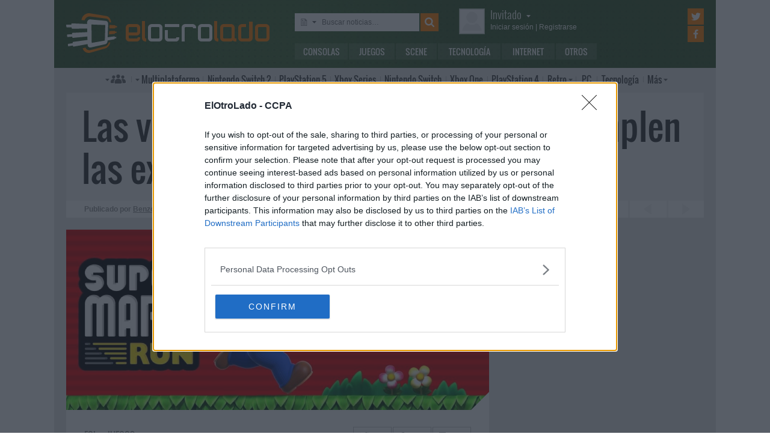

--- FILE ---
content_type: text/html; charset=UTF-8
request_url: https://www.elotrolado.net/noticia_las-ventas-de-super-mario-run-no-cumplen-las-expectativas-de-nintendo_31433
body_size: 12430
content:
<!DOCTYPE html> <html lang="es"> <head>   <meta charset="utf-8"> <meta name="viewport" content="width=device-width,minimum-scale=1,initial-scale=1"> <meta http-equiv="X-UA-Compatible" content="IE=edge"> <meta name="theme-color" content="#395a2f"> <link rel="search" type="application/opensearchdescription+xml" title="ElOtroLado.net" href="/opensearch.xml">  <title>Las ventas de Super Mario Run no cumplen las expectativas de Nintendo</title> <meta name="description" content="Tatsumi Kimishima, presidente de Nintendo, reconoce que los ingresos obtenidos por Super Mario Run en iOS no cumplieron con las expectativas">  <meta property="og:site_name" content="ElOtroLado.net">  <link rel="alternate" type="application/rss+xml" title="RSS todas las noticias" href="/feed/">  <link rel="alternate" type="application/rss+xml" title='RSS "Consolas"' href="/feed/consolas/"> <link rel="alternate" type="application/rss+xml" title='RSS "Juegos"' href="/feed/juegos/"> <link rel="alternate" type="application/rss+xml" title='RSS "Scene"' href="/feed/scene/"> <link rel="alternate" type="application/rss+xml" title='RSS "Tecnología"' href="/feed/tecnologia/"> <link rel="alternate" type="application/rss+xml" title='RSS "Internet"' href="/feed/internet/"> <link rel="alternate" type="application/rss+xml" title='RSS "Otros"' href="/feed/otros/">  <meta name="twitter:card" content="summary_large_image"> <meta name="twitter:site" content="@elotrolado"> <meta property="og:title" content="Las ventas de Super Mario Run no cumplen las expectativas de Nintendo"> <meta property="og:description" content="Tatsumi Kimishima, presidente de Nintendo, reconoce que los ingresos obtenidos por Super Mario Run en iOS no cumplieron con las expectativas"> <meta property="og:image" content="https://images.elotrolado.net/headers/upload/1/4/1441bb_super-mario-run_news.jpg?1200">  <script type="application/ld+json">{ "@context": "http://schema.org", "@type": "NewsArticle", "mainEntityOfPage":{ "@type": "WebPage", "@id": "https://www.elotrolado.net/noticia_las-ventas-de-super-mario-run-no-cumplen-las-expectativas-de-nintendo_31433" }, "headline": "Las ventas de Super Mario Run no cumplen las expectativas de Nintendo", "description": "Tatsumi Kimishima, presidente de Nintendo, reconoce que los ingresos obtenidos por Super Mario Run en iOS no cumplieron con las expectativas", "datePublished": "2017-03-24T17:39:23+00:00", "dateModified": "2017-03-24T17:39:23+00:00", "image": { "@type": "ImageObject", "url": "https://images.elotrolado.net/headers/upload/1/4/1441bb_super-mario-run_news.jpg?1200", "width": 1200, "height": 509 }, "publisher": { "@type": "Organization", "name": "ElOtroLado.net", "logo": { "@type": "ImageObject", "url": "https://www.elotrolado.net/img/logo_amp.png", "width": 333, "height": 60 } }, "author": { "@type": "Person", "name": "Benzo" } }</script> <link rel="canonical" href="https://www.elotrolado.net/noticia_las-ventas-de-super-mario-run-no-cumplen-las-expectativas-de-nintendo_31433"><link rel="amphtml" href="https://www.elotrolado.net/noticia_las-ventas-de-super-mario-run-no-cumplen-las-expectativas-de-nintendo_31433?amp=1">  <link rel="preload" as="font" href="/img/fonts/Oswald-Light.woff2" type="font/woff2" crossorigin="anonymous"> <link rel="preload" as="font" href="/img/fonts/Oswald-Light.woff" type="font/woff2" crossorigin="anonymous"> <link rel="preload" as="font" href="/img/fonts/Oswald-Regular.woff2" type="font/woff2" crossorigin="anonymous"> <link rel="preload" as="font" href="/img/fonts/Oswald-Regular.woff" type="font/woff2" crossorigin="anonymous"> <link href="/css/9/0/3d6046dc" rel="preload" as="styles"> <link href="/css/9/0/3d6046dc" rel="stylesheet"> <link rel="shortcut icon" href="/favicon.ico" type="image/vnd.microsoft.icon"> <link rel="icon" sizes="256x256" href="/apple-touch-icon.png"> <link rel="apple-touch-icon" sizes="256x256" href="/apple-touch-icon.png"> <link rel="apple-touch-icon-precomposed" sizes="256x256" href="/apple-touch-icon-precomposed.png"> <script>  var eolTtb = null; if('performance' in window && Math.random() > .98) { eolTtb = performance.now(); } (function(i,s,o,g,r,a,m){i['GoogleAnalyticsObject']=r;i[r]=i[r]||function(){ (i[r].q=i[r].q||[]).push(arguments)},i[r].l=1*new Date();a=s.createElement(o), m=s.getElementsByTagName(o)[0];a.async=1;a.src=g;m.parentNode.insertBefore(a,m) })(window,document,'script','https://www.google-analytics.com/analytics.js','ga'); ga('create','UA-61199-1','auto'); ga('set','dimension1','Invitado'); ga('set','dimension2','Fijo9'); ga('set','dimension3','0'); ga('send','pageview'); var _comscore=[]; var googletag={cmd:[]}; var sas = {cmd:[]}; (function() { var d=document,t='script',s=d.getElementsByTagName(t)[0],j='text/javascript';  var re=d.createElement(t); re.type=j; re.async=true; re.src='https://tags.refinery89.com/elotroladonet.js'; s.parentNode.insertBefore(re,s);  var g=d.createElement(t); g.type=j; g.async=true; g.src='//securepubads.g.doubleclick.net/tag/js/gpt.js'; s.parentNode.insertBefore(g,s);  })();  </script>  <script> (function() { var interval = window.setInterval(function() { if(typeof window.jQuery !== 'undefined') { clearInterval(interval); $(document).ready(function() { $("#content-slider").lightSlider({ loop:true, keyPress:true }); $("#content-slidermob").lightSlider({ loop:true, keyPress:true }); }); } }, 300); }()); </script> <!-- Quantcast Choice. Consent Manager Tag v2.0 (for TCF 2.0) --> <script type="text/javascript" async=true> (function() { var host = window.location.hostname; var element = document.createElement('script'); var firstScript = document.getElementsByTagName('script')[0]; var url = 'https://cmp.inmobi.com' .concat('/choice/', '5HfBkfKN4x6e1', '/', host, '/choice.js?tag_version=V2'); var uspTries = 0; var uspTriesLimit = 3; element.async = true; element.type = 'text/javascript'; element.src = url; firstScript.parentNode.insertBefore(element, firstScript); function makeStub() { var TCF_LOCATOR_NAME = '__tcfapiLocator'; var queue = []; var win = window; var cmpFrame; function addFrame() { var doc = win.document; var otherCMP = !!(win.frames[TCF_LOCATOR_NAME]); if (!otherCMP) { if (doc.body) { var iframe = doc.createElement('iframe'); iframe.style.cssText = 'display:none'; iframe.name = TCF_LOCATOR_NAME; doc.body.appendChild(iframe); } else { setTimeout(addFrame, 5); } } return !otherCMP; } function tcfAPIHandler() { var gdprApplies; var args = arguments; if (!args.length) { return queue; } else if (args[0] === 'setGdprApplies') { if ( args.length > 3 && args[2] === 2 && typeof args[3] === 'boolean' ) { gdprApplies = args[3]; if (typeof args[2] === 'function') { args[2]('set', true); } } } else if (args[0] === 'ping') { var retr = { gdprApplies: gdprApplies, cmpLoaded: false, cmpStatus: 'stub' }; if (typeof args[2] === 'function') { args[2](retr); } } else { queue.push(args); } } function postMessageEventHandler(event) { var msgIsString = typeof event.data === 'string'; var json = {}; try { if (msgIsString) { json = JSON.parse(event.data); } else { json = event.data; } } catch (ignore) {} var payload = json.__tcfapiCall; if (payload) { window.__tcfapi( payload.command, payload.version, function(retValue, success) { var returnMsg = { __tcfapiReturn: { returnValue: retValue, success: success, callId: payload.callId } }; if (msgIsString) { returnMsg = JSON.stringify(returnMsg); } event.source.postMessage(returnMsg, '*'); }, payload.parameter ); } } while (win) { try { if (win.frames[TCF_LOCATOR_NAME]) { cmpFrame = win; break; } } catch (ignore) {} if (win === window.top) { break; } win = win.parent; } if (!cmpFrame) { addFrame(); win.__tcfapi = tcfAPIHandler; win.addEventListener('message', postMessageEventHandler, false); } }; makeStub(); var uspStubFunction = function() { var arg = arguments; if (typeof window.__uspapi !== uspStubFunction) { setTimeout(function() { if (typeof window.__uspapi !== 'undefined') { window.__uspapi.apply(window.__uspapi, arg); } }, 500); } }; var checkIfUspIsReady = function() { uspTries++; if (window.__uspapi === uspStubFunction && uspTries < uspTriesLimit) { console.warn('USP is not accessible'); } else { clearInterval(uspInterval); } }; if (typeof window.__uspapi === 'undefined') { window.__uspapi = uspStubFunction; var uspInterval = setInterval(checkIfUspIsReady, 6000); } })(); </script> <!-- End Quantcast Choice. Consent Manager Tag v2.0 (for TCF 2.0) --> </head> <body itemscope itemtype="https://schema.org/WebPage" class=" page-main site-www has-topbranding "  data-user="1">  <div class=" visible-xs-block"><div class="sticky ad-xs"></div></div><div class=" visible-sm-block"><div class="sticky ad-sm"></div></div>  <div class="container-fluid relative limit-width"> <div class="row" id="header"> <div class="col-xs-24">  <a href="/" id="h-logo" title="ElOtroLado.net"></a>   <div id="h-mobile-nav-btn" ><span></span ><span></span ><span></span ></div> <div id="h-mobile-nav"> <form id="h-search" method="get" action="/search.php"> <div id="s-selector-wrap"> <div id="s-selector" title="Selecciona dónde buscar"> <a id="s-selector-btn"  class="s-p-news"  href="/search.php" rel="nofollow"></a> </div> <div id="s-popup">  <a href="#" rel="nofollow" class="s-p-news">Buscar noticias</a> <a href="#" rel="nofollow" class="s-p-thread">Buscar hilos</a> <a href="#" rel="nofollow" class="s-p-post">Buscar mensajes</a> <a href="#" rel="nofollow" class="s-p-wiki">Buscar wikis</a>  </div> </div> <input type="text" name="keywords" id="h-s-keywords" maxlength="128"  placeholder="Buscar noticias…" > <input type="hidden" name="type" id="s-selector-type"  value="n"  > <input type="submit" value="" title="Buscar"> </form> <div id="h-menu"><a href="/noticias/consolas/" id="h-m-1">Consolas</a ><a href="/noticias/juegos/" id="h-m-2">Juegos</a ><a href="/noticias/scene/" id="h-m-3">Scene</a ><a href="/noticias/tecnologia/" id="h-m-4">Tecnología</a ><a href="/noticias/internet/" id="h-m-5">Internet</a ><a href="/noticias/otros/" id="h-m-6">Otros</a  ></div> <div id="h-ucp"> <div id="u-avatar"> <div id="u-avatar-inner">  <img src="//download.elotrolado.net/avatares/monigote.svg" alt="Avatar de invitado" class="open">  </div> </div>  <div id="u-nick">  <a href="./ucp.php?mode=login&amp;sid=28cc295f21d29bf6f26b2d0878e44319" class="open" rel="nofollow">Invitado<span id="ucp-dropdown" class="open"></span></a>  </div> <div id="u-meta">  <a href="./ucp.php?mode=login&amp;sid=28cc295f21d29bf6f26b2d0878e44319" rel="nofollow" class="open"><span class="hidden-xs">Iniciar sesión</span><span class="visible-xs-inline">Login</span></a> | <a href="/ucp.php?mode=register&amp;sid=28cc295f21d29bf6f26b2d0878e44319" rel="nofollow"><span class="hidden-xs">Registrarse</span><span class="visible-xs-inline">Registro</span></a>  </div> </div> <div id="h-popup" class="h-popup-guest"> <div id="h-p-content">  <form id="h-p-guest" method="post" action="/ucp.php?mode=login"> <div><a href="/ucp.php?mode=login" rel="nofollow">Login avanzado</a> | <a href="/ucp.php?mode=register" rel="nofollow">Registrarse</a></div> <div><input type="text" name="username" title="Usuario" placeholder="Usuario"></div> <div><input type="password" name="password" title="Contraseña" placeholder="Contraseña"></div> <div><input type="submit" name="login" value="&#9658;"></div> <input type="hidden" name="autologin" value="1"> <input type="hidden" name="redirect" value="/noticia_las-ventas-de-super-mario-run-no-cumplen-las-expectativas-de-nintendo_31433"> <div id="aceptcond">Al iniciar sesión aceptas nuestras <a href="/ucp.php?mode=fullterms" rel="nofollow">condiciones de uso y políticas de privacidad</a>.</div> </form>  </div> </div> <div id="h-social-main">  <a href="https://twitter.com/ElOtroLado" class="cnt-twitter" title="EOL en Twitter" rel="nofollow"></a> <a href="https://www.facebook.com/www.elotrolado.net" class="cnt-facebook" title="EOL en Facebook" rel="nofollow"></a>  </div> <div id="menu" ><a id="menu-main" class="openable openable-double" href="/index.php" title="Índice de foros">Índice de foros</a ><a id="menu-main-sub" href="#" class="visible-xs visible-sm openable"></a ><div id="popup-main"> <a class="hidden-xs hidden-sm" href="/index.php">Índice de foros</a>  <br class="hidden-xs hidden-sm"> <a href="/search.php" rel="nofollow">Búsqueda avanzada</a> <a href="/hilo_recordatorio-de-las-principales-normas_1014288" rel="nofollow">Normas</a> <a href="#" rel="nofollow" id="switch-wide">Cambiar ancho</a> </div ><a id="menu-news" class="openable visible-xs visible-sm" href="#">Noticias</a ><div id="popup-news" class="visible-xs visible-sm"> <a href="/noticias/consolas/">Consolas</a> <a href="/noticias/juegos/">Juegos</a> <a href="/noticias/scene/">Scene</a> <a href="/noticias/tecnologia/">Tecnología</a> <a href="/noticias/internet/">Internet</a> <a href="/noticias/otros/">Otros</a>  </div  ><a id="menu-multi" href="/foro_multiplataforma_223" class="openable openable-left">Multi<span class="hidden-md">plataforma</span></a ><div id="popup-multi"> <a href="/foro_multiplataforma-general_22">General</a> <a href="/foro_multiplataforma-sistemas-vr_224">Sistemas VR</a> <a href="/foro_multiplataforma-consolas-alternativas_120">Consolas alternativas</a> <a href="/foro_multiplataforma-google-stadia_228">Google Stadia</a> <a href="/foro_multiplataforma-desarrollo_152">Desarrollo</a> </div ><a id="menu-switch2" href="/foro_nintendo-switch-2_238"><span class="visible-md-inline">NS2</span><span class="hidden-md">Nintendo Switch 2</span></a ><a id="menu-ps5" href="/foro_playstation-5_233"><span class="visible-md-inline">PS5</span><span class="hidden-md">PlayStation 5</span></a ><a id="menu-xsx" href="/foro_xbox-series_231">Xbox<span class="hidden-md"> Series</span></a ><a id="menu-swtch" href="/foro_nintendo-switch_217"><span class="hidden-md">Nintendo </span>Switch</a ><a id="menu-xbone" href="/foro_xbox-one_206"><span class="hidden-md">Xbox </span>One</a ><a id="menu-ps4" href="/foro_playstation-4_204"><span class="visible-md-inline">PS4</span><span class="hidden-md">PlayStation 4</span></a ><a id="menu-retro" href="/foro_retro_40" class="openable">Retro</a ><div id="popup-retro"> <a href="/foro_retro-y-descatalogado-consolas-clasicas_80">Consolas clásicas</a> <a href="/foro_retro-y-descatalogado-arcade-y-emulacion_220">Arcade y emulación</a> <a href="/foro_ps-vita_186">PS Vita</a> <a href="/foro_nintendo-3ds_183">Nintendo 3DS</a> <a href="/foro_wii-u_193">Wii U</a> <a href="/foro_playstation-3_160">PlayStation 3</a> <a href="/foro_xbox-360_137">Xbox 360</a> <a href="/foro_wii_154">Wii</a> <a href="/foro_psp_131">PSP</a> <a href="/foro_nds_132">NDS</a> <a href="/foro_playstation-2_39">PlayStation 2</a> <a href="/foro_retro-y-descatalogado-xbox_78">Xbox</a> <a href="/foro_retro-y-descatalogado-gamecube_85">GameCube</a> <a href="/foro_retro-y-descatalogado-dreamcast_6">DreamCast</a> <a href="/foro_retro-y-descatalogado-playstation_81">PlayStation</a> </div ><a id="menu-pc" href="/foro_pc_36">PC</a ><a class="hidden-md" id="menu-tecno" href="/foro_tecnologia_198">Tecnología</a ><a id="menu-more" class="openable" href="#">Más</a ><div id="popup-more"> <a class="visible-md-block" href="/foro_tecnologia_198">Tecnología</a> <a href="/foro_off-topic_58">Off-topic</a>  <a href="/foro_noticias_41">Noticias</a>  <a href="/wiki/">Wiki</a> </div  ><div id="h-social-mobile"  ><a href="https://twitter.com/ElOtroLado" class="twitter" title="EOL en Twitter" rel="nofollow"></a ><a href="https://www.facebook.com/www.elotrolado.net" class="facebook" title="EOL en Facebook" rel="nofollow"></a  ></div> <noscript><style>#menu-more:after,#menu-main:after,#ucp-dropdown{display:none}</style></noscript> </div> </div> </div> </div>  </div> <div class="container-fluid container-main relative limit-width">  <div class="row"> <div class="col-xs-24 nogutter-xs"> <div id="news-singlenew-title"> <h1 title="Tatsumi Kimishima, presidente de Nintendo, reconoce que los ingresos obtenidos por Super Mario Run en iOS no cumplieron con las expectativas">Las ventas de Super Mario Run no cumplen las expectativas de Nintendo</h1> </div> <div id="news-singlenew-subtitle"> <span class="hidden-xs">Publicado por</span> <a rel="nofollow" href="/search_news.php?author_id=13279" title="Ver todas las publicaciones de Benzo" >Benzo</a><span class="hidden-xs"> el</span> <time datetime="2017-03-24T17:39:23+00:00">24 de marzo de 2017<span class="hidden-xs"> a las</span> 18:39</time> <a id="news-singlenew-prev" title="Dark Souls III pone fin a la saga con el tráiler de lanzamiento de The Ringed City" href="/noticia_dark-souls-iii-pone-fin-a-la-saga-con-el-trailer-de-lanzamiento-de-the-ringed-city_31431"></a> <a id="news-singlenew-next" title="Las noticias de la semana (18 - 25 de marzo)" href="/noticia_las-noticias-de-la-semana-18-25-de-marzo_31436"></a> </div> </div> </div>  <div class="row"> <div class="  col-xs-24 col-sm-24 col-md-24 col-lg-16 nogutter-xs  ">  <div id="news-single"> <div id="news-image" title="Tatsumi Kimishima, presidente de Nintendo, reconoce que los ingresos obtenidos por Super Mario Run en iOS no cumplieron con las expectativas" style="background-image: url(https://images.elotrolado.net/headers/upload/1/4/1441bb_super-mario-run_news.jpg?1200)"></div> <div id="news-inner-wrap"> <div id="news-top-container"> <div id="news-cat" itemscope itemtype="https://schema.org/BreadcrumbList"> <span itemscope itemprop="itemListElement" itemtype="https://schema.org/ListItem"> <a href="/" itemprop="item" title="Portada EOL"> <span itemprop="name">EOL</span><meta itemprop="position" content="1" /> </a> » </span> <span itemscope itemprop="itemListElement" itemtype="https://schema.org/ListItem"> <a href="/noticias/juegos/" itemprop="item"> <span itemprop="name">Juegos</span><meta itemprop="position" content="2" /> </a> </span> </div> <div id="news-social" class="shr-bts"> <span class="tw" title="Compartir en Twitter" data-url="noticia_las-ventas-de-super-mario-run-no-cumplen-las-expectativas-de-nintendo_31433" data-title="Las ventas de Super Mario Run no cumplen las expectativas de Nintendo" >16</span><span class="fb" title="Compartir en Facebook" data-url="noticia_las-ventas-de-super-mario-run-no-cumplen-las-expectativas-de-nintendo_31433" >11</span ><a class="cm" title="211 comentarios" rel="nofollow" href="/hilo_las-ventas-de-super-mario-run-no-cumplen-las-expectativas-de-nintendo_2223432" >211</a> </div> </div> <div id="news-tags"  ></div> <div id="news-body" class="content">Nintendo no forma parte de la mayoría de desarrolladores de juegos para móviles que firmarían los <a href="https://www.elotrolado.net/noticia_super-mario-run-bate-records-pero-las-valoraciones-de-usuarios-afectan-a-nintendo-en-bolsa_30285" class="postlink">números registrados</a> por Super Mario Run. Con el juego recién aterrizado en Android, Tatsumi Kimishima, presidente de Nintendo, ha reconocido en declaraciones al periódico <a href="http://asia.nikkei.com/Business/Companies/Nintendo-chases-more-than-profit-with-Super-Mario-Run" class="postlink">Nikkei</a> que los ingresos del título en iOS “no cumplieron con las expectativas” de la compañía.<br /><br />El desempeño económico de <a href="https://www.elotrolado.net/hilo_ho-super-mario-run_2188030" class="postlink">Super Mario Run</a> viene condicionado por su modelo de negocio. Normalmente los juegos para móvil son <i>free-to-play</i> y están diseñados para que los jugadores puedan gastar una cantidad ilimitada de dinero, pero la compañía nipona ha apostado por un pago único de 9,99 euros que desbloquea todo el contenido, sin dar oportunidad a gastar más.<br /><br />Después de Super Mario Run, Nintendo también lanzó para dispositivos móviles <a href="https://www.elotrolado.net/hilo_ho-fire-emblem-heroes_2211922" class="postlink">Fire Emblem Heroes</a>, una adaptación del juego de rol por turnos que sí utiliza el habitual modelo <i>free-to-play</i>. Ahora mismo Fire Emblem Heroes se sitúa en la posición 45 en la lista de los juegos más rentables para Android, mientras que para encontrar a Super Mario Run hay que bajar hasta la 115. Actualmente ambos juegos están situados en posiciones muy similares (48 y 117, respectivamente) en la App Store de Estados Unidos, según reporta <a href="http://www.gamesindustry.biz/articles/2017-03-24-nintendo-disappointed-by-super-mario-run-revenues" class="postlink">GamesIndustry</a>.<br /><br />El pasado 31 de enero durante la presentación de los resultados trimestrales de Nintendo <a href="https://www.elotrolado.net/noticia_resultados-de-nintendo-un-buen-trimestre-15-millones-de-pokemon-sol-y-luna-y-78-de-super-mario-run_30727" class="postlink">Kimishima informó</a> que Super Mario Run había sido descargado 78 millones de veces, y que un 5% de los jugadores (unos 3,9 millones) habían comprado el título. Gracias al lanzamiento del juego la división móvil de Nintendo registró 64 millones de dólares en ingresos, un número menor, pero que multiplicaba por cuatro los 16 millones de dólares facturados el trimestre anterior.<br /><br />Un portavoz de Nintendo afirma que Fire Emblem Heroes es un “caso aislado”, puesto que la compañía prefiere el modelo de Super Mario Run. La próxima saga de la compañía que visitará los dispositivos móviles será Animal Crossing.</div>  </div> </div> <div class="sliderxl"> <div class="byxl"><h2>Nuevas reservas abiertas en <a href="https://www.xtralife.com/" rel="nofollow" target="_blank"><img src="https://www.xtralife.com/assets/icons/logo.blue.svg" width="80px" title="Ir a xtralife" /></a></h2> <p class="hidden-xs"><a href="https://www.xtralife.com/calendario/enero-2026" target="_blank" rel="nofollow">Ver todos los próximos lanzamientos</a></p></div><div style="clear: both;"></div> <ul id="content-slider" class="content-slider">  <li><a href="https://www.xtralife.com/seleccion/capcom-arcade-stadium/8841" target="_blank" rel="nofollow"> <img loading="lazy" title="Capcom Arcade Stadium Desde solo 19,99€€" src="https://static.xtralife.com/conversions/0MCW-863M683847-medium_w640_h480_q75-asset-capcomstadium-poster-1769184332.webp" width="120px"/> <p>Capcom Arcade Stadium</p> <p class="xl_label"><span>Desde solo </span>19,99€<p> </a> </li>  <li><a href="https://www.xtralife.com/seleccion/amiibos-super-mario-bros-wonder/8835" target="_blank" rel="nofollow"> <img loading="lazy" title="Amiibos Super Mario Bros. Wonder Reservar desde 19,99€€" src="https://static.xtralife.com/conversions/D9CQ-Z64X683769-medium_w640_h480_q75-amiibos-super-mario-bros-wonder-poster-1769165247.webp" width="120px"/> <p>Amiibos Super Mario Bros. Wonder</p> <p class="xl_label"><span>Reservar desde </span>19,99€<p> </a> </li>  <li><a href="https://www.xtralife.com/seleccion/nightmare-the-lunatic/8836" target="_blank" rel="nofollow"> <img loading="lazy" title="Nightmare: The Lunatic Reservar desde 32,95€€" src="https://static.xtralife.com/conversions/5RCJ-2KNP683766-medium_w640_h480_q75-nightmarethelunatic-poster-1769164879.webp" width="120px"/> <p>Nightmare: The Lunatic</p> <p class="xl_label"><span>Reservar desde </span>32,95€<p> </a> </li>  <li><a href="https://www.xtralife.com/producto/super-mario-bros-wonder-nintendo-switch-2-edition-switch-2-estandar/108654" target="_blank" rel="nofollow"> <img loading="lazy" title="Super Mario Bros Wonder Nintendo Switch 2 Edition Reservar por 69,95€€" src="https://static.xtralife.com/conversions/MYCX-P565683720-medium_w640_h480_q75-super-mario-wonder-sw2-poster-1769098594.webp" width="120px"/> <p>Super Mario Bros Wonder Nintendo Switch 2 Edition</p> <p class="xl_label"><span>Reservar por </span>69,95€<p> </a> </li>  <li><a href="https://www.xtralife.com/producto/new-super-luckys-tale-ps5-estandar/108572" target="_blank" rel="nofollow"> <img loading="lazy" title="New Super Lucky's Tale Reservar por 27,95€€" src="https://static.xtralife.com/conversions/0MCW-86KZ683746-medium_w640_h480_q75-new-super-lucky-tale-poster-1769163229.webp" width="120px"/> <p>New Super Lucky's Tale</p> <p class="xl_label"><span>Reservar por </span>27,95€<p> </a> </li>  <li><a href="https://www.xtralife.com/seleccion/starship-troopers-ultimate-bug-war/8834" target="_blank" rel="nofollow"> <img loading="lazy" title="Starship Troopers: Ultimate Bug War Reservar desde 36,95€€" src="https://static.xtralife.com/conversions/1MC2-MP15683743-medium_w640_h480_q75-starship-troppers-poster-1769160050.webp" width="120px"/> <p>Starship Troopers: Ultimate Bug War</p> <p class="xl_label"><span>Reservar desde </span>36,95€<p> </a> </li>  <li><a href="https://www.xtralife.com/producto/1348-ex-votolimited-edition-ps5-estandar/108594" target="_blank" rel="nofollow"> <img loading="lazy" title="1348 Ex Voto Edición Limitada Reservar por 36,95€€" src="https://static.xtralife.com/conversions/1MC2-MPK5683699-medium_w640_h480_q75-1348-exvoto-poster-1769093722.webp" width="120px"/> <p>1348 Ex Voto Edición Limitada</p> <p class="xl_label"><span>Reservar por </span>36,95€<p> </a> </li>  <li><a href="https://www.xtralife.com/seleccion/magical-drop-vi/8831" target="_blank" rel="nofollow"> <img loading="lazy" title="Magical Drop VI Reservar desde 59,95€€" src="https://static.xtralife.com/conversions/5RCJ-2KD5683621-medium_w640_h480_q75-magicaldropvi-poster-1769013874.webp" width="120px"/> <p>Magical Drop VI</p> <p class="xl_label"><span>Reservar desde </span>59,95€<p> </a> </li>  <li><a href="https://www.xtralife.com/seleccion/contra-anniversary-collection/8732" target="_blank" rel="nofollow"> <img loading="lazy" title="Contra: Anniversary Collection Desde solo 16,99€€" src="https://static.xtralife.com/conversions/0MCW-8616683566-medium_w640_h480_q75-contraanniversarycollection-poster-1768999459.webp" width="120px"/> <p>Contra: Anniversary Collection</p> <p class="xl_label"><span>Desde solo </span>16,99€<p> </a> </li>  <li><a href="https://www.xtralife.com/seleccion/dark-auction/8803" target="_blank" rel="nofollow"> <img loading="lazy" title="Dark Auction Reservar desde 46,95€€" src="https://static.xtralife.com/conversions/89CR-ZX43682032-medium_w640_h480_q75-dark-auction-poster-1767970034.webp" width="120px"/> <p>Dark Auction</p> <p class="xl_label"><span>Reservar desde </span>46,95€<p> </a> </li>  <li><a href="https://www.xtralife.com/seleccion/system-shock-2-remastered/8822" target="_blank" rel="nofollow"> <img loading="lazy" title="System Shock 2 Remastered Reservar desde 34,95€€" src="https://static.xtralife.com/conversions/5RCJ-2KQJ683564-medium_w640_h480_q75-system-shock-2-poster-1768999342.webp" width="120px"/> <p>System Shock 2 Remastered</p> <p class="xl_label"><span>Reservar desde </span>34,95€<p> </a> </li>  <li><a href="https://www.xtralife.com/seleccion/life-is-strange-reunion/8820" target="_blank" rel="nofollow"> <img loading="lazy" title="Life is Strange: Reunion Reservar desde 44,95€€" src="https://static.xtralife.com/conversions/Y3C6-3Y6P683460-medium_w640_h480_q75-life-is-strange-reunion-poster-1768990375.webp" width="120px"/> <p>Life is Strange: Reunion</p> <p class="xl_label"><span>Reservar desde </span>44,95€<p> </a> </li>  <li><a href="https://www.xtralife.com/seleccion/mika-and-the-witchs-mountain-standard-edition-lgr-imp-usa/8813" target="_blank" rel="nofollow"> <img loading="lazy" title="Mika and the Witch's mountain (Standard edition) LGR - Imp USA Desde solo 49,95€€" src="https://static.xtralife.com/conversions/JQC5-K0W5683190-medium_w640_h480_q75-asset-mika-poster-1768839073.webp" width="120px"/> <p>Mika and the Witch's mountain (Standard edition) LGR - Imp USA</p> <p class="xl_label"><span>Desde solo </span>49,95€<p> </a> </li>  <li><a href="https://www.xtralife.com/seleccion/castleofheartretold/8823" target="_blank" rel="nofollow"> <img loading="lazy" title="Castle of Heart: Retold Reservar desde 24,99€€" src="https://static.xtralife.com/conversions/MYCX-P5NM683575-medium_w640_h480_q75-castle-of-heart-retold-poster-1769005233.webp" width="120px"/> <p>Castle of Heart: Retold</p> <p class="xl_label"><span>Reservar desde </span>24,99€<p> </a> </li>  <li><a href="https://www.xtralife.com/seleccion/back-to-the-dawn/8817" target="_blank" rel="nofollow"> <img loading="lazy" title="Back to the Dawn Reservar desde 49,95€€" src="https://static.xtralife.com/conversions/3MC2-WP46683490-medium_w640_h480_q75-backtothedawn-poster-1768993491.webp" width="120px"/> <p>Back to the Dawn</p> <p class="xl_label"><span>Reservar desde </span>49,95€<p> </a> </li>  </ul> </div> <div id="news-about"> <div id="news-author">Sobre el autor » Benzo</div> <table> <tr> <td> <p id="news-about-bio">  Empecé con una NES a finales de los 80 y todos los 90 los pasé junto a SNES, N64 y una PlayStation prestada. El nuevo siglo me trajo una PS2 y más adelante una Xbox. Jugador de PC desde hace años, seguidor de Blizzard, lector y seriéfilo.  </p> <p><a id="news-about-more" href="/search_news.php?author_id=13279" rel="nofollow">Más publicaciones de Benzo »</a></p> </td> <td><a href="/memberlist.php?mode=viewprofile&amp;u=13279" id="news-about-img" rel="nofollow" ><img src="https://download.elotrolado.net/avatares/13279" alt="Avatar de Benzo"></a></td> </tr> </table> </div> <div id="news-about-sub"> <a id="news-about-prev" title="Anterior publicación de Benzo: &quot;Dark Souls III pone fin a la saga con el tráiler de lanzamiento de The Ringed City&quot;" href="/noticia_dark-souls-iii-pone-fin-a-la-saga-con-el-trailer-de-lanzamiento-de-the-ringed-city_31431"></a ><a id="news-about-next" title="Siguiente publicación de Benzo: &quot;Las noticias de la semana (18 - 25 de marzo)&quot;" href="/noticia_las-noticias-de-la-semana-18-25-de-marzo_31436"></a>  Síguelo en&nbsp; <a target="_blank" class="tw" title="Twitter de Benzo" href="https://twitter.com/Gazadk"></a > </div>  <div class="text-center visible-lg-block" style="margin: 20px -10px 20px  -10px">  <div class="dfp-queue" data-path="/1036653/roba_news_left" data-revenuemaker-ads style="display:inline-block;width:300px;height:250px;overflow:hidden"> </div> <div class="dfp-queue" data-revenuemaker-ads data-path="/1036653/roba_news_right" style="display:inline-block;width:300px;height:250px;overflow:hidden"> </div>  </div><div class="text-center visible-xs-block" style=" padding-bottom: 20px; margin-left:-10px;margin-right:-10px;margin-top:20px;margin-bottom:10px">  <div style="min-height:600px;" class="tophome300x600 ad-xs"></div>  </div><div class="text-center visible-sm-block" style=" padding-bottom: 20px; margin-top:20px;margin-bottom:10px">  <div style="min-height:600px;" class="tophome300x600 ad-sm"></div>  </div><div class="text-center visible-md-block" style=" padding-bottom: 20px; margin-top:20px;margin-bottom:10px">  <div style="min-height:600px;" class="tophome300x600 ad-md"></div>  </div>  <div id="news-comments" class="loading" data-id="2223432"></div> <noscript>#news-comments{display:none}</noscript>  </div> <div class="  col-xs-24 col-sm-24 col-md-24 col-lg-8  " id="sidebar">  <div class="text-center visible-lg-block" style=" padding-bottom: 20px; ">  <div style="min-height:600px;" class="tophome300x600 ad-lg"></div>  </div>  <form action="/search_news.php" method="get" id="n-search" > <input type="text" name="keywords" id="n-keywords" maxlength="128" placeholder="Buscar noticias&hellip;" value="" ><input type="submit" value="" title="Buscar"> <div id="n-s-dropdown"> <div id="n-s-select-wrap"> <select id="n-s-select" size="8" name="forum_id[]" multiple> <option selected>(Todas)</option>  <option value="30"  >Otros</option>  <option value="33"  >Tecnología</option>  <option value="90"  >Internet</option>  <option value="195"  >Consolas</option>  <option value="196"  >Juegos</option>  <option value="197"  >Scene</option>  <option value="214"  >Breves</option>  </select> </div> <label id="n-s-titles"> <input type="checkbox" name="only_titles" > Buscar sólo en los títulos </label> </div> </form>  <div class="section" id="relatednews"> <h2>Noticias relacionadas</h2>  <h3><a href="/noticia_nintendo-lanzara-un-nuevo-juego-de-dr-mario-para-moviles-durante-el-verano_39349" style="background-image:url(https://images.elotrolado.net/headers/upload/2/8/28e359_dr-mario-world_news.jpg); background-position:37% 22%;" title="Nintendo anuncia Dr. Mario World, un nuevo juego para móviles con iOS y Android que estará disponible a principios de verano de 2019" ><span class="title">Nintendo lanzará un nuevo juego de Dr. Mario para móviles durante el verano</span> <span class="reach">53</span> <span class="date"> 1 feb 2019</span> </a></h3>  <h3><a href="/noticia_miyamoto-recomienda-a-la-industria-no-ser-avariciosa-fijar-precios-y-alejarse-del-free-to-play_37712" style="background-image:url(https://images.elotrolado.net/headers/upload/b/2/b2a584_miyamoto-free-to-play_news.jpg); background-position:25% 61%;" title="Miyamoto recomienda a la industria no ser avariciosa, fijar precios y alejarse del free-to-play para poder lograr un negocio sostenible a largo plazo" ><span class="title">Miyamoto recomienda a la industria no ser avariciosa, fijar precios y alejarse del free-to-play</span> <span class="reach">547</span> <span class="date">23 ago 2018</span> </a></h3>  <h3><a href="/noticia_nintendo-aun-no-ha-logrado-los-beneficios-deseados-con-los-juegos-para-moviles_36202" style="background-image:url(https://images.elotrolado.net/headers/upload/5/9/5984af_super-mario-run_news.jpg); background-position:4% 20%;" title="El presidente de Nintendo mantiene que los beneficios logrados por los juegos móviles aún no alcanzan los objetivos de la compañía" ><span class="title">Nintendo aún no ha logrado los beneficios deseados con los juegos para móviles</span> <span class="reach">92</span> <span class="date"> 1 may 2018</span> </a></h3>  <h3><a href="/noticia_nintendo-estaria-buscando-nuevos-socios-para-aumentar-su-produccion-de-juegos-moviles_34471" style="background-image:url(https://images.elotrolado.net/headers/upload/d/3/d316fc_nintendo-mobile_news.jpg); background-position:86% 2%;" title="Nintendo estaría en conversaciones con desarrolladores con el fin de aumentar su producción de juegos para teléfonos móviles" ><span class="title">Nintendo estaría buscando nuevos socios para aumentar su producción de juegos móviles</span> <span class="reach">25</span> <span class="date">13 dic 2017</span> </a></h3>  <h3><a href="/noticia_super-mario-odyssey-y-snes-classic-mini-superan-los-2-millones-de-unidades-vendidas_33998" style="background-image:url(https://images.elotrolado.net/headers/upload/7/d/7df0e1_super-mario-odyseey_news.jpg); background-position:57% 45%;" title="Nintendo anuncia que Super Mario Odyssey ha vendido 2 millones de unidades en 3 días y SNES Classic Mini 2 millones en un mes" ><span class="title">Super Mario Odyssey y SNES Classic Mini superan los 2 millones de unidades vendidas</span> <span class="reach">70</span> <span class="date">31 oct 2017</span> </a></h3>  <h3><a href="/noticia_las-bajas-ventas-de-super-mario-run-podrian-cambiar-la-estrategia-movil-de-nintendo_32652" style="background-image:url(https://images.elotrolado.net/headers/upload/1/e/1ecd55_tatsumi-kimishima_news.jpg); background-position:86% 58%;" title="Nintendo está estudiando su estrategia en el mercado móvil y aún tiene que decidir si apostará por el free-to-play o el pago único en sus juegos" ><span class="title">Las bajas ventas de Super Mario Run podrían cambiar la estrategia móvil de Nintendo</span> <span class="reach">117</span> <span class="date"> 5 jul 2017</span> </a></h3>  <h3><a href="/noticia_nintendo-desarrolla-un-the-legend-of-zelda-para-moviles-segun-el-wall-street-journal_31999" style="background-image:url(https://images.elotrolado.net/headers/upload/d/d/ddc72d_the-legend-of-zelda-en-moviles_news.jpg); background-position:61% 85%;" title="El diario afirma que un juego de la popular franquicia llegará al mercado móvil después del anunciado título basado en Animal Crossing" ><span class="title">Nintendo desarrolla un The Legend of Zelda para móviles según el Wall Street Journal</span> <span class="reach">115</span> <span class="date">15 may 2017</span> </a></h3>  <h3><a href="/noticia_konami-cierra-2016-con-menos-ingresos-pero-un-estelar-aumento-de-beneficios_31958" style="background-image:url(https://images.elotrolado.net/headers/upload/9/f/9f427a_resultados-konami-2016_news.jpg); background-position:16% 10%;" title="La compañía ha reducido considerablemente sus gastos y se congratula del éxito de sus títulos para dispositivos móviles" ><span class="title">Konami cierra 2016 con menos ingresos pero un estelar aumento de beneficios</span> <span class="reach">43</span> <span class="date">11 may 2017</span> </a></h3>  </div>  <div class="section" id="popnews"> <h2>Lo más visto de la semana</h2> <style scoped>#popnews .pos-1 span:after{background-image:url(https://images.elotrolado.net/headers/upload/e/8/e829c6_fable_minithumb.jpg)}#popnews .pos-2 span:after{background-image:url(https://images.elotrolado.net/headers/upload/5/0/506119_prince-of-persia_minithumb.jpg)}#popnews .pos-3 span:after{background-image:url(https://images.elotrolado.net/headers/upload/0/d/0d0abf_sony-bravia_minithumb.jpg)}#popnews .pos-4 span:after{background-image:url(https://images.elotrolado.net/headers/upload/9/2/92fe10_forza_minithumb.jpg)}#popnews .pos-5 span:after{background-image:url(https://images.elotrolado.net/headers/upload/3/9/39a863_super-mario-bros-wonder_minithumb.jpg)}#popnews .pos-6 span:after{background-image:url(https://images.elotrolado.net/headers/upload/3/5/35fb89_0001_minithumb.jpg)}#popnews .pos-7 span:after{background-image:url(https://images.elotrolado.net/headers/upload/c/a/ca0b8a_ubisoft_minithumb.jpg)}#popnews .pos-8 span:after{background-image:url(https://images.elotrolado.net/headers/upload/3/0/30f7f3_marathon_minithumb.jpg)}#popnews .pos-9 span:after{background-image:url(https://images.elotrolado.net/headers/upload/f/7/f7aa73_beast-of-reincarnation_minithumb.jpg)}#popnews .pos-10 span:after{background-image:url(https://images.elotrolado.net/headers/upload/1/3/1386cf_switch-2_minithumb.jpg)}</style>  <h3><a class="pos-1" href="/noticias/juegos/fable-trailer-gameplay-ps5" title="Juegos: «Fable detalla su propuesta, muestra gameplay y anuncia que estará disponible en otoño para Xbox Series, PS5 y PC»"> <span>Fable detalla su propuesta, muestra gameplay y anuncia que estará disponible en otoño para Xbox Series, PS5 y PC</span> </a></h3>  <h3><a class="pos-2" href="/noticias/juegos/prince-of-persia-remake-cancelado" title="Juegos: «Ubisoft cancela seis juegos, incluyendo el remake de Prince of Persia: The Sands of Time»"> <span>Ubisoft cancela seis juegos, incluyendo el remake de Prince of Persia: The Sands of Time</span> </a></h3>  <h3><a class="pos-3" href="/noticias/tecnologia/sony-vende-televisores-bravia-audio-domestico-tcl" title="Tecnología: «Sony separa su división de televisores y audio doméstico en una joint venture donde TCL será el socio principal»"> <span>Sony separa su división de televisores y audio doméstico en una joint venture donde TCL será el socio principal</span> </a></h3>  <h3><a class="pos-4" href="/noticias/juegos/forza-horizon-6-trailer-gameplay" title="Juegos: «Forza Horizon 6 confirma su lanzamiento para el 19 de mayo y muestra el primer tráiler con gameplay»"> <span>Forza Horizon 6 confirma su lanzamiento para el 19 de mayo y muestra el primer tráiler con gameplay</span> </a></h3>  <h3><a class="pos-5" href="/noticias/juegos/super-mario-bros-wonder-flor-parlante" title="Juegos: «Nintendo pone fecha a Super Mario Bros. Wonder para Switch 2 y revela el juguete interactivo Flor parlante»"> <span>Nintendo pone fecha a Super Mario Bros. Wonder para Switch 2 y revela el juguete interactivo Flor parlante</span> </a></h3>  <h3><a class="pos-6" href="/noticias/juegos/game-pass-enero-2026-warhammer" title="Juegos: «Space Marine II, The Talos Principle 2, Death Stranding, Ninja Gaiden Ragebound y más ponen rumbo a Game Pass»"> <span>Space Marine II, The Talos Principle 2, Death Stranding, Ninja Gaiden Ragebound y más ponen rumbo a Game Pass</span> </a></h3>  <h3><a class="pos-7" href="/noticias/juegos/ubisoft-casas-creativas" title="Juegos: «Ubisoft presenta su nuevo modelo operativo basado en cinco casas creativas»"> <span>Ubisoft presenta su nuevo modelo operativo basado en cinco casas creativas</span> </a></h3>  <h3><a class="pos-8" href="/noticias/juegos/marathon-fecha-lanzamiento" title="Juegos: «Marathon estará disponible el 5 de marzo»"> <span>Marathon estará disponible el 5 de marzo</span> </a></h3>  <h3><a class="pos-9" href="/noticias/juegos/beast-reincarnation-gameplay" title="Juegos: «Game Freak muestra y ofrece nuevos detalles de Beast of Reincarnation, un RPG de acción que estará disponible en verano»"> <span>Game Freak muestra y ofrece nuevos detalles de Beast of Reincarnation, un RPG de acción que estará disponible en verano</span> </a></h3>  <h3><a class="pos-10" href="/noticias/consolas/switch-2-ps5-xbox-japon" title="Consolas: «La llegada de Switch 2 impulsa el crecimiento del mercado japonés y prolonga el dominio de Nintendo»"> <span>La llegada de Switch 2 impulsa el crecimiento del mercado japonés y prolonga el dominio de Nintendo</span> </a></h3>  </div>  <div class="text-center" style=" padding-bottom: 20px; margin-top:20px;margin-bottom:10px">  <div style="min-height:600px;" class="tophome300x600 ad-"></div>  </div>  </div> </div>  </div> <div class="container-fluid" id="footer"> <div class="limit-width" style="margin: 0 auto"> <div class="row"> <div class="col-xs-24 col-sm-12"><a href="/" id="footer-logo"></a></div> <div class="col-xs-24 col-sm-12 text-right">  </div> </div> <hr> <div class="row"> <div class="col-xs-24 col-sm-12" id="footer-info"> <a href="/ucp.php?mode=fullterms" rel="nofollow">Términos y condiciones</a> | <a class="change-consent" onclick="window.__tcfapi('displayConsentUi', 2, function() {} );" title="Modificar consentimiento sobre el tratamiento de datos personales">GDPR</a> | <a href="/wiki/ElOtroLado:Publicidad" rel="nofollow">Publicidad</a>  </div> <div class="col-xs-24 col-sm-12 text-right" id="footer-copyright"> ©1999-2026 <a href="/wiki/ElOtroLado:Licencia_de_contenidos" rel="nofollow">Algunos derechos reservados</a> </div> </div> </div> </div> <div id="jumper" class="hidden-lg"></div><div id="bs-canaries"> <div class="visible-xs-block"></div> <div class="visible-sm-block"></div> <div class="visible-md-block"></div> <div class="visible-lg-block"></div> </div> <script> var TIMEZONE = 0.00; var RT=1769340721;  var slots = [], dfps = document.getElementsByClassName('dfp-queue'); for(var i = 0; i < dfps.length; i++) { var e = dfps[i]; if(e.offsetWidth > 0 && e.offsetHeight > 0) { var p = e.getAttribute('data-path'), n = 'dfp_' + p.split('/')[2]; slots.push({ path: p, size: [e.offsetWidth, e.offsetHeight], id: n }); e.setAttribute('id', n); } }  if(slots.length) { googletag.cmd.push( (function() { return function() { for(var i in slots) { googletag.defineSlot(slots[i].path, slots[i].size, slots[i].id).addService(googletag.pubads()); } googletag.pubads().enableSingleRequest(); googletag.enableServices(); for(var i in slots) { googletag.display(slots[i].id); } } })() ); }  if (eolTtb != null) { ga('send', 'timing', 'JS', 'TTB', Math.round(performance.now() - eolTtb)); }  </script>  <script src="/js/591715a8"></script>  </body> </html>

--- FILE ---
content_type: text/html; charset=utf-8
request_url: https://www.google.com/recaptcha/api2/aframe
body_size: 268
content:
<!DOCTYPE HTML><html><head><meta http-equiv="content-type" content="text/html; charset=UTF-8"></head><body><script nonce="NS1x1wMWjANReYAx4JwlgA">/** Anti-fraud and anti-abuse applications only. See google.com/recaptcha */ try{var clients={'sodar':'https://pagead2.googlesyndication.com/pagead/sodar?'};window.addEventListener("message",function(a){try{if(a.source===window.parent){var b=JSON.parse(a.data);var c=clients[b['id']];if(c){var d=document.createElement('img');d.src=c+b['params']+'&rc='+(localStorage.getItem("rc::a")?sessionStorage.getItem("rc::b"):"");window.document.body.appendChild(d);sessionStorage.setItem("rc::e",parseInt(sessionStorage.getItem("rc::e")||0)+1);localStorage.setItem("rc::h",'1769340727329');}}}catch(b){}});window.parent.postMessage("_grecaptcha_ready", "*");}catch(b){}</script></body></html>